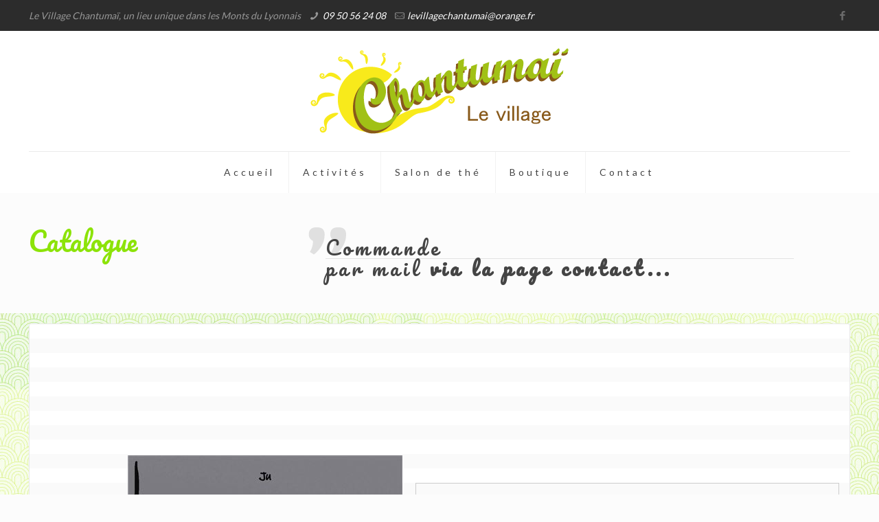

--- FILE ---
content_type: text/html; charset=UTF-8
request_url: https://www.chantumai.fr/home/boutique-chantumai-vaugneray/catalog/livre-le-grand-plouf/
body_size: 14089
content:
<!DOCTYPE html>
<html class="no-js" lang="fr-FR">

<!-- head -->
<head>

<!-- meta -->
<meta charset="UTF-8" />
<meta name="viewport" content="width=device-width, initial-scale=1, maximum-scale=1">
<meta name="description" content="Le Village Chantumaï, un lieu unique dans les Monts du Lyonnais" />
<meta name="keywords" content="Vaugneray, Danzan D’O2, Bien-être, Boutique, Salon de thé, L’Antre Liens, Contact" />

<link rel="shortcut icon" href="https://www.chantumai.fr/wp-content/uploads/2018/01/Siticon-Chantumai.png" />	
	

<!-- wp_head() -->
<title>livre Le grand plouf &#8211; Chantumaï</title>
<!-- script | dynamic -->
<script id="mfn-dnmc-config-js">
//<![CDATA[
window.mfn = {mobile_init:1240,nicescroll:40,parallax:"translate3d",responsive:1,retina_disable:0};
window.mfn_prettyphoto = {style:"pp_default",width:0,height:0};
window.mfn_sliders = {blog:0,clients:0,offer:0,portfolio:0,shop:0,slider:0,testimonials:0};
//]]>
</script>
<meta name='robots' content='max-image-preview:large' />
<link rel='dns-prefetch' href='//maps.googleapis.com' />
<link rel='dns-prefetch' href='//fonts.googleapis.com' />
<link rel='dns-prefetch' href='//s.w.org' />
<link rel="alternate" type="application/rss+xml" title="Chantumaï &raquo; Flux" href="https://www.chantumai.fr/feed/" />
<link rel="alternate" type="application/rss+xml" title="Chantumaï &raquo; Flux des commentaires" href="https://www.chantumai.fr/comments/feed/" />
		<script type="text/javascript">
			window._wpemojiSettings = {"baseUrl":"https:\/\/s.w.org\/images\/core\/emoji\/13.1.0\/72x72\/","ext":".png","svgUrl":"https:\/\/s.w.org\/images\/core\/emoji\/13.1.0\/svg\/","svgExt":".svg","source":{"concatemoji":"https:\/\/www.chantumai.fr\/wp-includes\/js\/wp-emoji-release.min.js?ver=5.8.12"}};
			!function(e,a,t){var n,r,o,i=a.createElement("canvas"),p=i.getContext&&i.getContext("2d");function s(e,t){var a=String.fromCharCode;p.clearRect(0,0,i.width,i.height),p.fillText(a.apply(this,e),0,0);e=i.toDataURL();return p.clearRect(0,0,i.width,i.height),p.fillText(a.apply(this,t),0,0),e===i.toDataURL()}function c(e){var t=a.createElement("script");t.src=e,t.defer=t.type="text/javascript",a.getElementsByTagName("head")[0].appendChild(t)}for(o=Array("flag","emoji"),t.supports={everything:!0,everythingExceptFlag:!0},r=0;r<o.length;r++)t.supports[o[r]]=function(e){if(!p||!p.fillText)return!1;switch(p.textBaseline="top",p.font="600 32px Arial",e){case"flag":return s([127987,65039,8205,9895,65039],[127987,65039,8203,9895,65039])?!1:!s([55356,56826,55356,56819],[55356,56826,8203,55356,56819])&&!s([55356,57332,56128,56423,56128,56418,56128,56421,56128,56430,56128,56423,56128,56447],[55356,57332,8203,56128,56423,8203,56128,56418,8203,56128,56421,8203,56128,56430,8203,56128,56423,8203,56128,56447]);case"emoji":return!s([10084,65039,8205,55357,56613],[10084,65039,8203,55357,56613])}return!1}(o[r]),t.supports.everything=t.supports.everything&&t.supports[o[r]],"flag"!==o[r]&&(t.supports.everythingExceptFlag=t.supports.everythingExceptFlag&&t.supports[o[r]]);t.supports.everythingExceptFlag=t.supports.everythingExceptFlag&&!t.supports.flag,t.DOMReady=!1,t.readyCallback=function(){t.DOMReady=!0},t.supports.everything||(n=function(){t.readyCallback()},a.addEventListener?(a.addEventListener("DOMContentLoaded",n,!1),e.addEventListener("load",n,!1)):(e.attachEvent("onload",n),a.attachEvent("onreadystatechange",function(){"complete"===a.readyState&&t.readyCallback()})),(n=t.source||{}).concatemoji?c(n.concatemoji):n.wpemoji&&n.twemoji&&(c(n.twemoji),c(n.wpemoji)))}(window,document,window._wpemojiSettings);
		</script>
		<style type="text/css">
img.wp-smiley,
img.emoji {
	display: inline !important;
	border: none !important;
	box-shadow: none !important;
	height: 1em !important;
	width: 1em !important;
	margin: 0 .07em !important;
	vertical-align: -0.1em !important;
	background: none !important;
	padding: 0 !important;
}
</style>
	<link rel='stylesheet' id='dashicons-css'  href='https://www.chantumai.fr/wp-includes/css/dashicons.min.css?ver=5.8.12' type='text/css' media='all' />
<link rel='stylesheet' id='al_product_styles-css'  href='https://www.chantumai.fr/wp-content/plugins/post-type-x/core/css/al_product.min.css?timestamp=1679669454&#038;ver=5.8.12' type='text/css' media='all' />
<link rel='stylesheet' id='wp-block-library-css'  href='https://www.chantumai.fr/wp-includes/css/dist/block-library/style.min.css?ver=5.8.12' type='text/css' media='all' />
<style id='ic-price-field-ic-price-table-style-inline-css' type='text/css'>
/**
 * Note that these styles are loaded *before* editor styles, so that
 * editor-specific styles using the same selectors will take precedence.
 */
div.ic-align-center {
    display: table;
    margin: 0 auto;
    text-align: center;
}

div.ic-align-right {
    text-align: right;
    display: table;
    margin: 0 0 0 auto;
}

.ic-font-size-custom .price-value, .ic-font-size-custom .price-value.small-price {
    font-size: inherit;
}
</style>
<link rel='stylesheet' id='contact-form-7-css'  href='https://www.chantumai.fr/wp-content/plugins/contact-form-7/includes/css/styles.css?ver=5.0.1' type='text/css' media='all' />
<link rel='stylesheet' id='rs-plugin-settings-css'  href='https://www.chantumai.fr/wp-content/plugins/revslider/public/assets/css/settings.css?ver=5.2.6' type='text/css' media='all' />
<style id='rs-plugin-settings-inline-css' type='text/css'>
#rs-demo-id {}
</style>
<link rel='stylesheet' id='google-maps-builder-plugin-styles-css'  href='https://www.chantumai.fr/wp-content/plugins/google-maps-builder/vendor/wordimpress/maps-builder-core/assets/css/google-maps-builder.min.css?ver=2.1.2' type='text/css' media='all' />
<link rel='stylesheet' id='google-maps-builder-map-icons-css'  href='https://www.chantumai.fr/wp-content/plugins/google-maps-builder/vendor/wordimpress/maps-builder-core/includes/libraries/map-icons/css/map-icons.css?ver=2.1.2' type='text/css' media='all' />
<link rel='stylesheet' id='style-css'  href='https://www.chantumai.fr/wp-content/themes/betheme/style.css?ver=14.2' type='text/css' media='all' />
<link rel='stylesheet' id='mfn-base-css'  href='https://www.chantumai.fr/wp-content/themes/betheme/css/base.css?ver=14.2' type='text/css' media='all' />
<link rel='stylesheet' id='mfn-layout-css'  href='https://www.chantumai.fr/wp-content/themes/betheme/css/layout.css?ver=14.2' type='text/css' media='all' />
<link rel='stylesheet' id='mfn-shortcodes-css'  href='https://www.chantumai.fr/wp-content/themes/betheme/css/shortcodes.css?ver=14.2' type='text/css' media='all' />
<link rel='stylesheet' id='mfn-animations-css'  href='https://www.chantumai.fr/wp-content/themes/betheme/assets/animations/animations.min.css?ver=14.2' type='text/css' media='all' />
<link rel='stylesheet' id='mfn-jquery-ui-css'  href='https://www.chantumai.fr/wp-content/themes/betheme/assets/ui/jquery.ui.all.css?ver=14.2' type='text/css' media='all' />
<link rel='stylesheet' id='mfn-prettyPhoto-css'  href='https://www.chantumai.fr/wp-content/themes/betheme/assets/prettyPhoto/prettyPhoto.css?ver=14.2' type='text/css' media='all' />
<link rel='stylesheet' id='mfn-jplayer-css'  href='https://www.chantumai.fr/wp-content/themes/betheme/assets/jplayer/css/jplayer.blue.monday.css?ver=14.2' type='text/css' media='all' />
<link rel='stylesheet' id='mfn-responsive-css'  href='https://www.chantumai.fr/wp-content/themes/betheme/css/responsive.css?ver=14.2' type='text/css' media='all' />
<link rel='stylesheet' id='mfn-skin-brown-css'  href='https://www.chantumai.fr/wp-content/themes/betheme/css/skins/brown/style.css?ver=14.2' type='text/css' media='all' />
<link rel='stylesheet' id='Lato-css'  href='https://fonts.googleapis.com/css?family=Lato%3A1&#038;ver=5.8.12' type='text/css' media='all' />
<link rel='stylesheet' id='Chicle-css'  href='https://fonts.googleapis.com/css?family=Chicle%3A1&#038;ver=5.8.12' type='text/css' media='all' />
<link rel='stylesheet' id='Pacifico-css'  href='https://fonts.googleapis.com/css?family=Pacifico%3A1&#038;ver=5.8.12' type='text/css' media='all' />
<link rel='stylesheet' id='Roboto-css'  href='https://fonts.googleapis.com/css?family=Roboto%3A1&#038;ver=5.8.12' type='text/css' media='all' />
<script type='text/javascript' src='https://www.chantumai.fr/wp-includes/js/jquery/jquery.min.js?ver=3.6.0' id='jquery-core-js'></script>
<script type='text/javascript' src='https://www.chantumai.fr/wp-includes/js/jquery/jquery-migrate.min.js?ver=3.3.2' id='jquery-migrate-js'></script>
<script type='text/javascript' src='https://www.chantumai.fr/wp-content/plugins/revslider/public/assets/js/jquery.themepunch.tools.min.js?ver=5.2.6' id='tp-tools-js'></script>
<script type='text/javascript' src='https://www.chantumai.fr/wp-content/plugins/revslider/public/assets/js/jquery.themepunch.revolution.min.js?ver=5.2.6' id='revmin-js'></script>
<script type='text/javascript' src='https://maps.googleapis.com/maps/api/js?v=3.exp&#038;libraries=places&#038;key=AIzaSyCb_2LdYP66iUD9e_7EWbeZ_BlGctXVfS8&#038;ver=5.8.12' id='google-maps-builder-gmaps-js'></script>
<link rel="https://api.w.org/" href="https://www.chantumai.fr/wp-json/" /><link rel="alternate" type="application/json" href="https://www.chantumai.fr/wp-json/wp/v2/al_product/3958" /><link rel="EditURI" type="application/rsd+xml" title="RSD" href="https://www.chantumai.fr/xmlrpc.php?rsd" />
<link rel="wlwmanifest" type="application/wlwmanifest+xml" href="https://www.chantumai.fr/wp-includes/wlwmanifest.xml" /> 
<meta name="generator" content="WordPress 5.8.12" />
<link rel="canonical" href="https://www.chantumai.fr/home/boutique-chantumai-vaugneray/catalog/livre-le-grand-plouf/" />
<link rel='shortlink' href='https://www.chantumai.fr/?p=3958' />
<link rel="alternate" type="application/json+oembed" href="https://www.chantumai.fr/wp-json/oembed/1.0/embed?url=https%3A%2F%2Fwww.chantumai.fr%2Fhome%2Fboutique-chantumai-vaugneray%2Fcatalog%2Flivre-le-grand-plouf%2F" />
<link rel="alternate" type="text/xml+oembed" href="https://www.chantumai.fr/wp-json/oembed/1.0/embed?url=https%3A%2F%2Fwww.chantumai.fr%2Fhome%2Fboutique-chantumai-vaugneray%2Fcatalog%2Flivre-le-grand-plouf%2F&#038;format=xml" />
<!-- style | dynamic -->
<style id="mfn-dnmc-style-css">
@media only screen and (min-width: 1240px) {body:not(.header-simple) #Top_bar #menu{display:block!important}.tr-menu #Top_bar #menu{background:none!important}#Top_bar .menu > li > ul.mfn-megamenu{width:984px}#Top_bar .menu > li > ul.mfn-megamenu > li{float:left}#Top_bar .menu > li > ul.mfn-megamenu > li.mfn-megamenu-cols-1{width:100%}#Top_bar .menu > li > ul.mfn-megamenu > li.mfn-megamenu-cols-2{width:50%}#Top_bar .menu > li > ul.mfn-megamenu > li.mfn-megamenu-cols-3{width:33.33%}#Top_bar .menu > li > ul.mfn-megamenu > li.mfn-megamenu-cols-4{width:25%}#Top_bar .menu > li > ul.mfn-megamenu > li.mfn-megamenu-cols-5{width:20%}#Top_bar .menu > li > ul.mfn-megamenu > li.mfn-megamenu-cols-6{width:16.66%}#Top_bar .menu > li > ul.mfn-megamenu > li > ul{display:block!important;position:inherit;left:auto;top:auto;border-width:0 1px 0 0}#Top_bar .menu > li > ul.mfn-megamenu > li:last-child > ul{border:0}#Top_bar .menu > li > ul.mfn-megamenu > li > ul li{width:auto}#Top_bar .menu > li > ul.mfn-megamenu a.mfn-megamenu-title{text-transform:uppercase;font-weight:400;background:none}#Top_bar .menu > li > ul.mfn-megamenu a .menu-arrow{display:none}.menuo-right #Top_bar .menu > li > ul.mfn-megamenu{left:auto;right:0}.menuo-right #Top_bar .menu > li > ul.mfn-megamenu-bg{box-sizing:border-box}#Top_bar .menu > li > ul.mfn-megamenu-bg{padding:20px 166px 20px 20px;background-repeat:no-repeat;background-position:bottom right}#Top_bar .menu > li > ul.mfn-megamenu-bg > li{background:none}#Top_bar .menu > li > ul.mfn-megamenu-bg > li a{border:none}#Top_bar .menu > li > ul.mfn-megamenu-bg > li > ul{background:none!important;-webkit-box-shadow:0 0 0 0;-moz-box-shadow:0 0 0 0;box-shadow:0 0 0 0}.mm-vertical #Top_bar .container{position:relative;}.mm-vertical #Top_bar .top_bar_left{position:static;}.mm-vertical #Top_bar .menu > li ul{box-shadow:0 0 0 0 transparent!important;background-image:none;}.mm-vertical #Top_bar .menu > li > ul.mfn-megamenu{width:98%!important;margin:0 1%;padding:20px 0;}.mm-vertical.header-plain #Top_bar .menu > li > ul.mfn-megamenu{width:100%!important;margin:0;}.mm-vertical #Top_bar .menu > li > ul.mfn-megamenu > li{display:table-cell;float:none;width:10%;padding:0 15px;border-right:1px solid rgba(0, 0, 0, 0.05);}.mm-vertical #Top_bar .menu > li > ul.mfn-megamenu > li:last-child{border-right-width:0}.mm-vertical #Top_bar .menu > li > ul.mfn-megamenu > li.hide-border{border-right-width:0}.mm-vertical #Top_bar .menu > li > ul.mfn-megamenu > li a{border-bottom-width:0;padding:9px 15px;line-height:120%;}.mm-vertical #Top_bar .menu > li > ul.mfn-megamenu a.mfn-megamenu-title{font-weight:700;}#Header_creative #Top_bar .menu > li > ul.mfn-megamenu{width:980px!important;margin:0;}.header-plain:not(.menuo-right) #Header .top_bar_left{width:auto!important}.header-stack.header-center #Top_bar #menu{display:inline-block!important}.header-simple #Top_bar #menu{display:none;height:auto;width:300px;bottom:auto;top:100%;right:1px;position:absolute;margin:0}.header-simple #Header a.responsive-menu-toggle{display:block;line-height:35px;font-size:25px;position:absolute;right:10px}.header-simple #Header a:hover.responsive-menu-toggle{text-decoration:none}.header-simple #Top_bar #menu > ul{width:100%;float:left}.header-simple #Top_bar #menu ul li{width:100%;padding-bottom:0;border-right:0;position:relative}.header-simple #Top_bar #menu ul li a{padding:0 20px;margin:0;display:block;height:auto;line-height:normal;border:none}.header-simple #Top_bar #menu ul li a:after{display:none}.header-simple #Top_bar #menu ul li a span{border:none;line-height:48px;display:inline;padding:0}.header-simple #Top_bar #menu ul li.submenu .menu-toggle{display:block;position:absolute;right:0;top:0;width:48px;height:48px;line-height:48px;font-size:30px;text-align:center;color:#d6d6d6;border-left:1px solid #eee;cursor:pointer}.header-simple #Top_bar #menu ul li.submenu .menu-toggle:after{content:"+"}.header-simple #Top_bar #menu ul li.hover > .menu-toggle:after{content:"-"}.header-simple #Top_bar #menu ul li.hover a{border-bottom:0}.header-simple #Top_bar #menu ul.mfn-megamenu li .menu-toggle{display:none}.header-simple #Top_bar #menu ul li ul{position:relative!important;left:0!important;top:0;padding:0;margin-left:0!important;width:auto!important;background-image:none}.header-simple #Top_bar #menu ul li ul li{width:100%!important}.header-simple #Top_bar #menu ul li ul li a{padding:0 20px 0 30px}.header-simple #Top_bar #menu ul li ul li a .menu-arrow{display:none}.header-simple #Top_bar #menu ul li ul li a span{padding:0}.header-simple #Top_bar #menu ul li ul li a span:after{display:none!important}.header-simple #Top_bar .menu > li > ul.mfn-megamenu a.mfn-megamenu-title{text-transform:uppercase;font-weight:400}.header-simple #Top_bar .menu > li > ul.mfn-megamenu > li > ul{display:block!important;position:inherit;left:auto;top:auto}.header-simple #Top_bar #menu ul li ul li ul{border-left:0!important;padding:0;top:0}.header-simple #Top_bar #menu ul li ul li ul li a{padding:0 20px 0 40px}.rtl.header-simple #Top_bar #menu{left:1px;right:auto}.rtl.header-simple #Top_bar a.responsive-menu-toggle{left:10px;right:auto}.rtl.header-simple #Top_bar #menu ul li.submenu .menu-toggle{left:0;right:auto;border-left:none;border-right:1px solid #eee}.rtl.header-simple #Top_bar #menu ul li ul{left:auto!important;right:0!important}.rtl.header-simple #Top_bar #menu ul li ul li a{padding:0 30px 0 20px}.rtl.header-simple #Top_bar #menu ul li ul li ul li a{padding:0 40px 0 20px}.menu-highlight #Top_bar .menu > li{margin:0 2px}.menu-highlight:not(.header-creative) #Top_bar .menu > li > a{margin:20px 0;padding:0;-webkit-border-radius:5px;border-radius:5px}.menu-highlight #Top_bar .menu > li > a:after{display:none}.menu-highlight #Top_bar .menu > li > a span:not(.description){line-height:50px}.menu-highlight #Top_bar .menu > li > a span.description{display:none}.menu-highlight.header-stack #Top_bar .menu > li > a{margin:10px 0!important}.menu-highlight.header-stack #Top_bar .menu > li > a span:not(.description){line-height:40px}.menu-highlight.header-fixed #Top_bar .menu > li > a{margin:10px 0!important;padding:5px 0}.menu-highlight.header-fixed #Top_bar .menu > li > a span{line-height:30px}.menu-highlight.header-transparent #Top_bar .menu > li > a{margin:5px 0}.menu-highlight.header-simple #Top_bar #menu ul li,.menu-highlight.header-creative #Top_bar #menu ul li{margin:0}.menu-highlight.header-simple #Top_bar #menu ul li > a,.menu-highlight.header-creative #Top_bar #menu ul li > a{-webkit-border-radius:0;border-radius:0}.menu-highlight:not(.header-simple) #Top_bar.is-sticky .menu > li > a{margin:10px 0!important;padding:5px 0!important}.menu-highlight:not(.header-simple) #Top_bar.is-sticky .menu > li > a span{line-height:30px!important}.header-modern.menu-highlight.menuo-right .menu_wrapper{margin-right:20px}.menu-line-below #Top_bar .menu > li > a:after{top:auto;bottom:-4px}.menu-line-below #Top_bar.is-sticky .menu > li > a:after{top:auto;bottom:-4px}.menu-line-below-80 #Top_bar:not(.is-sticky) .menu > li > a:after{height:4px;left:10%;top:50%;margin-top:20px;width:80%}.menu-line-below-80-1 #Top_bar:not(.is-sticky) .menu > li > a:after{height:1px;left:10%;top:50%;margin-top:20px;width:80%}.menu-arrow-top #Top_bar .menu > li > a:after{background:none repeat scroll 0 0 rgba(0,0,0,0)!important;border-color:#ccc transparent transparent;border-style:solid;border-width:7px 7px 0;display:block;height:0;left:50%;margin-left:-7px;top:0!important;width:0}.menu-arrow-top.header-transparent #Top_bar .menu > li > a:after,.menu-arrow-top.header-plain #Top_bar .menu > li > a:after{display:none}.menu-arrow-top #Top_bar.is-sticky .menu > li > a:after{top:0!important}.menu-arrow-bottom #Top_bar .menu > li > a:after{background:none!important;border-color:transparent transparent #ccc;border-style:solid;border-width:0 7px 7px;display:block;height:0;left:50%;margin-left:-7px;top:auto;bottom:0;width:0}.menu-arrow-bottom.header-transparent #Top_bar .menu > li > a:after,.menu-arrow-bottom.header-plain #Top_bar .menu > li > a:after{display:none}.menu-arrow-bottom #Top_bar.is-sticky .menu > li > a:after{top:auto;bottom:0}.menuo-no-borders #Top_bar .menu > li > a span:not(.description){border-right-width:0}.menuo-no-borders #Header_creative #Top_bar .menu > li > a span{border-bottom-width:0}.menuo-right #Top_bar .menu_wrapper{float:right}.menuo-right.header-stack:not(.header-center) #Top_bar .menu_wrapper{margin-right:150px}body.header-creative{padding-left:50px}body.header-creative.header-open{padding-left:250px}body.error404,body.under-construction,body.template-blank{padding-left:0!important}.header-creative.footer-fixed #Footer,.header-creative.footer-sliding #Footer{left:25px}.header-open.footer-fixed #Footer,.header-open.footer-sliding #Footer{left:125px}.header-rtl.header-creative.footer-fixed #Footer,.header-rtl.header-creative.footer-sliding #Footer{left:auto;right:5px}.header-rtl.header-open.footer-fixed #Footer,.header-rtl.header-open.footer-sliding #Footer{left:auto;right:125px}#Header_creative{background:#fff;position:fixed;width:250px;height:100%;left:-200px;top:0;z-index:9002;-webkit-box-shadow:2px 0 4px 2px rgba(0,0,0,.15);box-shadow:2px 0 4px 2px rgba(0,0,0,.15)}#Header_creative .container{width:100%}#Header_creative .creative-wrapper{display:none}#Header_creative a.creative-menu-toggle{display:block;width:35px;height:35px;line-height:35px;font-size:25px;text-align:center;position:absolute;top:10px;right:8px;-webkit-border-radius:3px;border-radius:3px}.admin-bar #Header_creative a.creative-menu-toggle{top:42px}#Header_creative #Top_bar{position:static;width:100%}#Header_creative #Top_bar .top_bar_left{width:100%!important;float:none}#Header_creative #Top_bar .top_bar_right{width:100%!important;float:none;height:auto;margin-bottom:35px;text-align:center;padding:0 20px;top:0;-webkit-box-sizing:border-box;-moz-box-sizing:border-box;box-sizing:border-box}#Header_creative #Top_bar .top_bar_right:before{display:none}#Header_creative #Top_bar .top_bar_right_wrapper{top:0}#Header_creative #Top_bar .logo{float:none;text-align:center;margin:15px 0}#Header_creative #Top_bar .menu_wrapper{float:none;margin:0 0 30px}#Header_creative #Top_bar .menu > li{width:100%;float:none;position:relative}#Header_creative #Top_bar .menu > li > a{padding:0;text-align:center}#Header_creative #Top_bar .menu > li > a:after{display:none}#Header_creative #Top_bar .menu > li > a span{border-right:0;border-bottom-width:1px;line-height:38px}#Header_creative #Top_bar .menu li ul{left:100%;right:auto;top:0;box-shadow:2px 2px 2px 0 rgba(0,0,0,0.03);-webkit-box-shadow:2px 2px 2px 0 rgba(0,0,0,0.03)}#Header_creative #Top_bar .menu > li > ul.mfn-megamenu{width:700px!important;}#Header_creative #Top_bar .menu > li > ul.mfn-megamenu > li > ul{left:0}#Header_creative #Top_bar .menu li ul li a{padding-top:9px;padding-bottom:8px}#Header_creative #Top_bar .menu li ul li ul{top:0!important}#Header_creative #Top_bar .menu > li > a span.description{display:block;font-size:13px;line-height:28px!important;clear:both}#Header_creative #Top_bar .search_wrapper{left:100%;top:auto;bottom:-90px}#Header_creative #Top_bar a#header_cart{display:inline-block;float:none;top:3px}#Header_creative #Top_bar a#search_button{display:inline-block;float:none;top:3px}#Header_creative #Top_bar .wpml-languages{display:inline-block;float:none;top:0}#Header_creative #Top_bar .wpml-languages.enabled:hover a.active{padding-bottom:9px}#Header_creative #Top_bar a.button.action_button{display:inline-block;float:none;top:16px;margin:0}#Header_creative #Top_bar .banner_wrapper{display:block;text-align:center}#Header_creative #Top_bar .banner_wrapper img{max-width:100%;height:auto;display:inline-block}#Header_creative #Action_bar{position:absolute;bottom:0;top:auto;clear:both;padding:0 20px;-webkit-box-sizing:border-box;-moz-box-sizing:border-box;box-sizing:border-box}#Header_creative #Action_bar .social{float:none;text-align:center;padding:5px 0 15px}#Header_creative #Action_bar .social li{margin-bottom:2px}#Header_creative .social li a{color:rgba(0,0,0,.5)}#Header_creative .social li a:hover{color:#000}#Header_creative .creative-social{position:absolute;bottom:10px;right:0;width:50px}#Header_creative .creative-social li{display:block;float:none;width:100%;text-align:center;margin-bottom:5px}.header-creative .fixed-nav.fixed-nav-prev{margin-left:50px}.header-creative.header-open .fixed-nav.fixed-nav-prev{margin-left:250px}.menuo-last #Header_creative #Top_bar .menu li.last ul{top:auto;bottom:0}.header-open #Header_creative{left:0}.header-open #Header_creative .creative-wrapper{display:block}.header-open #Header_creative .creative-menu-toggle,.header-open #Header_creative .creative-social{display:none}body.header-rtl.header-creative{padding-left:0;padding-right:50px}.header-rtl #Header_creative{left:auto;right:-200px}.header-rtl.nice-scroll #Header_creative{margin-right:10px}.header-rtl #Header_creative a.creative-menu-toggle{left:8px;right:auto}.header-rtl #Header_creative .creative-social{left:0;right:auto}.header-rtl #Footer #back_to_top.sticky{right:125px}.header-rtl #popup_contact{right:70px}.header-rtl #Header_creative #Top_bar .menu li ul{left:auto;right:100%}.header-rtl #Header_creative #Top_bar .search_wrapper{left:auto;right:100%;}.header-rtl .fixed-nav.fixed-nav-prev{margin-left:0!important}.header-rtl .fixed-nav.fixed-nav-next{margin-right:50px}body.header-rtl.header-creative.header-open{padding-left:0;padding-right:250px!important}.header-rtl.header-open #Header_creative{left:auto;right:0}.header-rtl.header-open #Footer #back_to_top.sticky{right:325px}.header-rtl.header-open #popup_contact{right:270px}.header-rtl.header-open .fixed-nav.fixed-nav-next{margin-right:250px}.header-creative .vc_row[data-vc-full-width]{padding-left:50px}.header-creative.header-open .vc_row[data-vc-full-width]{padding-left:250px}#Header_creative.scroll{height:100%;overflow-y:auto}#Header_creative.scroll:not(.dropdown) .menu li ul{display:none!important}#Header_creative.scroll #Action_bar{position:static}#Header_creative.dropdown{outline:none}#Header_creative.dropdown #Top_bar .menu_wrapper{float:left}#Header_creative.dropdown #Top_bar #menu ul li{position:relative;float:left}#Header_creative.dropdown #Top_bar #menu ul li a:after{display:none}#Header_creative.dropdown #Top_bar #menu ul li a span{line-height:38px;padding:0}#Header_creative.dropdown #Top_bar #menu ul li.submenu .menu-toggle{display:block;position:absolute;right:0;top:0;width:38px;height:38px;line-height:38px;font-size:26px;text-align:center;color:#d6d6d6;border-left:1px solid #eee;cursor:pointer}#Header_creative.dropdown #Top_bar #menu ul li.submenu .menu-toggle:after{content:"+"}#Header_creative.dropdown #Top_bar #menu ul li.hover > .menu-toggle:after{content:"-"}#Header_creative.dropdown #Top_bar #menu ul li.hover a{border-bottom:0}#Header_creative.dropdown #Top_bar #menu ul.mfn-megamenu li .menu-toggle{display:none}#Header_creative.dropdown #Top_bar #menu ul li ul{position:relative!important;left:0!important;top:0;padding:0;margin-left:0!important;width:auto!important;background-image:none}#Header_creative.dropdown #Top_bar #menu ul li ul li{width:100%!important}#Header_creative.dropdown #Top_bar #menu ul li ul li a{padding:0 10px;text-align:center}#Header_creative.dropdown #Top_bar #menu ul li ul li a .menu-arrow{display:none}#Header_creative.dropdown #Top_bar #menu ul li ul li a span{padding:0}#Header_creative.dropdown #Top_bar #menu ul li ul li a span:after{display:none!important}#Header_creative.dropdown #Top_bar .menu > li > ul.mfn-megamenu a.mfn-megamenu-title{text-transform:uppercase;font-weight:400}#Header_creative.dropdown #Top_bar .menu > li > ul.mfn-megamenu > li > ul{display:block!important;position:inherit;left:auto;top:auto}#Header_creative.dropdown #Top_bar #menu ul li ul li ul{border-left:0!important;padding:0;top:0}}@media only screen and (min-width: 1240px) {#Top_bar.is-sticky{position:fixed!important;width:100%;left:0;top:-60px;height:60px;z-index:701;background:#fff;opacity:.97;filter:alpha(opacity = 97);-webkit-box-shadow:0 2px 5px 0 rgba(0,0,0,0.1);-moz-box-shadow:0 2px 5px 0 rgba(0,0,0,0.1);box-shadow:0 2px 5px 0 rgba(0,0,0,0.1)}.layout-boxed.header-boxed #Top_bar.is-sticky{max-width:1240px;left:50%;-webkit-transform:translateX(-50%);transform:translateX(-50%)}.layout-boxed.header-boxed.nice-scroll #Top_bar.is-sticky{margin-left:-5px}#Top_bar.is-sticky .top_bar_left,#Top_bar.is-sticky .top_bar_right,#Top_bar.is-sticky .top_bar_right:before{background:none}#Top_bar.is-sticky .top_bar_right{top:-4px}#Top_bar.is-sticky .logo{width:auto;margin:0 30px 0 20px;padding:0}#Top_bar.is-sticky #logo{padding:5px 0!important;height:50px!important;line-height:50px!important}#Top_bar.is-sticky #logo img:not(.svg){max-height:35px;width:auto!important}#Top_bar.is-sticky #logo img.logo-main{display:none}#Top_bar.is-sticky #logo img.logo-sticky{display:inline}#Top_bar.is-sticky .menu_wrapper{clear:none}#Top_bar.is-sticky .menu_wrapper .menu > li > a{padding:15px 0}#Top_bar.is-sticky .menu > li > a,#Top_bar.is-sticky .menu > li > a span{line-height:30px}#Top_bar.is-sticky .menu > li > a:after{top:auto;bottom:-4px}#Top_bar.is-sticky .menu > li > a span.description{display:none}#Top_bar.is-sticky a.responsive-menu-toggle{top:14px}#Top_bar.is-sticky .top_bar_right_wrapper{top:15px}.header-plain #Top_bar.is-sticky .top_bar_right_wrapper{top:0}#Top_bar.is-sticky .secondary_menu_wrapper,#Top_bar.is-sticky .banner_wrapper{display:none}.header-simple #Top_bar.is-sticky .responsive-menu-toggle{top:12px}.header-overlay #Top_bar.is-sticky{display:none}.sticky-dark #Top_bar.is-sticky{background:rgba(0,0,0,.8)}.sticky-dark #Top_bar.is-sticky #menu{background:none}.sticky-dark #Top_bar.is-sticky .menu > li > a{color:#fff}.sticky-dark #Top_bar.is-sticky .top_bar_right a{color:rgba(255,255,255,.5)}.sticky-dark #Top_bar.is-sticky .wpml-languages a.active,.sticky-dark #Top_bar.is-sticky .wpml-languages ul.wpml-lang-dropdown{background:rgba(0,0,0,0.3);border-color:rgba(0,0,0,0.1)}}@media only screen and (max-width: 1239px){.header_placeholder{height:0!important}#Top_bar #menu{display:none;height:auto;width:300px;bottom:auto;top:100%;right:1px;position:absolute;margin:0}#Top_bar a.responsive-menu-toggle{display:block;width:35px;height:35px;text-align:center;position:absolute;top:28px;right:10px;-webkit-border-radius:3px;border-radius:3px}#Top_bar a:hover.responsive-menu-toggle{text-decoration:none}#Top_bar a.responsive-menu-toggle i{font-size:25px;line-height:35px}#Top_bar a.responsive-menu-toggle span{float:right;padding:10px 5px;line-height:14px}#Top_bar #menu > ul{width:100%;float:left}#Top_bar #menu ul li{width:100%;padding-bottom:0;border-right:0;position:relative}#Top_bar #menu ul li a{padding:0 20px;margin:0;display:block;height:auto;line-height:normal;border:none}#Top_bar #menu ul li a:after{display:none}#Top_bar #menu ul li a span{border:none;line-height:48px;display:inline;padding:0}#Top_bar #menu ul li a span.description{margin:0 0 0 5px}#Top_bar #menu ul li.submenu .menu-toggle{display:block;position:absolute;right:0;top:0;width:48px;height:48px;line-height:48px;font-size:30px;text-align:center;color:#d6d6d6;border-left:1px solid #eee;cursor:pointer}#Top_bar #menu ul li.submenu .menu-toggle:after{content:"+"}#Top_bar #menu ul li.hover > .menu-toggle:after{content:"-"}#Top_bar #menu ul li.hover a{border-bottom:0}#Top_bar #menu ul li a span:after{display:none!important}#Top_bar #menu ul.mfn-megamenu li .menu-toggle{display:none}#Top_bar #menu ul li ul{position:relative!important;left:0!important;top:0;padding:0;margin-left:0!important;width:auto!important;background-image:none!important;box-shadow:0 0 0 0 transparent!important;-webkit-box-shadow:0 0 0 0 transparent!important}#Top_bar #menu ul li ul li{width:100%!important}#Top_bar #menu ul li ul li a{padding:0 20px 0 30px}#Top_bar #menu ul li ul li a .menu-arrow{display:none}#Top_bar #menu ul li ul li a span{padding:0}#Top_bar #menu ul li ul li a span:after{display:none!important}#Top_bar .menu > li > ul.mfn-megamenu a.mfn-megamenu-title{text-transform:uppercase;font-weight:400}#Top_bar .menu > li > ul.mfn-megamenu > li > ul{display:block!important;position:inherit;left:auto;top:auto}#Top_bar #menu ul li ul li ul{border-left:0!important;padding:0;top:0}#Top_bar #menu ul li ul li ul li a{padding:0 20px 0 40px}.rtl #Top_bar #menu{left:1px;right:auto}.rtl #Top_bar a.responsive-menu-toggle{left:10px;right:auto}.rtl #Top_bar #menu ul li.submenu .menu-toggle{left:0;right:auto;border-left:none;border-right:1px solid #eee}.rtl #Top_bar #menu ul li ul{left:auto!important;right:0!important}.rtl #Top_bar #menu ul li ul li a{padding:0 30px 0 20px}.rtl #Top_bar #menu ul li ul li ul li a{padding:0 40px 0 20px}.header-stack .menu_wrapper a.responsive-menu-toggle{position:static!important;margin:11px 0}.header-stack .menu_wrapper #menu{left:0;right:auto}.rtl.header-stack #Top_bar #menu{left:auto;right:0}.admin-bar #Header_creative{top:32px}.header-creative.layout-boxed{padding-top:85px}.header-creative.layout-full-width #Wrapper{padding-top:60px}#Header_creative{position:fixed;width:100%;left:0!important;top:0;z-index:1001}#Header_creative .creative-wrapper{display:block!important;opacity:1!important;filter:alpha(opacity=100)!important}#Header_creative .creative-menu-toggle,#Header_creative .creative-social{display:none!important;opacity:1!important;filter:alpha(opacity=100)!important}#Header_creative #Top_bar{position:static;margin:0 8%;width:84%}#Header_creative #Top_bar #logo{height:50px;line-height:50px;padding:5px 0}#Header_creative #Top_bar #logo img{max-height:40px}.logo-no-sticky-padding #Header_creative #Top_bar #logo{height:60px;line-height:60px;padding:0}.logo-no-sticky-padding #Header_creative #Top_bar #logo img{max-height:60px}#Header_creative #Top_bar .responsive-menu-toggle{top:12px}#Header_creative #Top_bar #header_cart{top:21px}#Header_creative #Top_bar #search_button{top:20px}#Header_creative #Top_bar .wpml-languages{top:11px}#Header_creative #Top_bar .action_button{top:9px}#Header_creative #Top_bar .top_bar_right{height:60px;top:0}#Header_creative #Top_bar .top_bar_right:before{display:none}#Header_creative #Top_bar .top_bar_right_wrapper{top:0}#Header_creative #Action_bar{display:none}#Header_creative.scroll{overflow:visible!important}}html { background-color: #FCFCFC;}#Wrapper, #Content { background-color: #FCFCFC;}body, button, span.date_label, .timeline_items li h3 span, input[type="submit"], input[type="reset"], input[type="button"],input[type="text"], input[type="password"], input[type="tel"], input[type="email"], textarea, select, .offer_li .title h3 {font-family: "Lato", Arial, Tahoma, sans-serif;}#menu > ul > li > a, .action_button, #overlay-menu ul li a {font-family: "Lato", Arial, Tahoma, sans-serif;}#Subheader .title {font-family: "Chicle", Arial, Tahoma, sans-serif;}h1, h2, h3, h4, .text-logo #logo {font-family: "Pacifico", Arial, Tahoma, sans-serif;}h5, h6 {font-family: "Roboto", Arial, Tahoma, sans-serif;}blockquote {font-family: "Lato", Arial, Tahoma, sans-serif;}.chart_box .chart .num, .counter .desc_wrapper .number-wrapper, .how_it_works .image .number,.pricing-box .plan-header .price, .quick_fact .number-wrapper, .woocommerce .product div.entry-summary .price {font-family: "Arial", Arial, Tahoma, sans-serif;}body {font-size: 14px;line-height: 21px;font-weight: 400;letter-spacing: 0px;}#menu > ul > li > a, .action_button {font-size: 14px;font-weight: 500;letter-spacing: 0px;}#Subheader .title {font-size: 25px;line-height: 25px;font-weight: 400;letter-spacing: 0px;}h1, .text-logo #logo { font-size: 38px;line-height: 40px;font-weight: 500;letter-spacing: 0px;}h2 { font-size: 28px;line-height: 30px;font-weight: 400;letter-spacing: 0px;}h3 {font-size: 20px;line-height: 27px;font-weight: 300;letter-spacing: 0px;}h4 {font-size: 18px;line-height: 25px;font-weight: 300;letter-spacing: 0px;}h5 {font-size: 16px;line-height: 19px;font-weight: 700;letter-spacing: 0px;}h6 {font-size: 13px;line-height: 19px;font-weight: 400;letter-spacing: 0px;}#Intro .intro-title { font-size: 15px;line-height: 40px;font-weight: 400;letter-spacing: 0px;}@media only screen and (min-width: 768px) and (max-width: 959px){body {font-size: 13px;line-height: 19px;}#menu > ul > li > a, .action_button {font-size: 13px;}#Subheader .title {font-size: 21px;line-height: 21px;}h1, .text-logo #logo { font-size: 32px;line-height: 34px;}h2 { font-size: 24px;line-height: 26px;}h3 {font-size: 17px;line-height: 23px;}h4 {font-size: 15px;line-height: 21px;}h5 {font-size: 14px;line-height: 19px;}h6 {font-size: 13px;line-height: 19px;}#Intro .intro-title { font-size: 13px;line-height: 34px;}blockquote { font-size: 15px;}.chart_box .chart .num { font-size: 45px; line-height: 45px; }.counter .desc_wrapper .number-wrapper { font-size: 45px; line-height: 45px;}.counter .desc_wrapper .title { font-size: 14px; line-height: 18px;}.faq .question .title { font-size: 14px; }.fancy_heading .title { font-size: 38px; line-height: 38px; }.offer .offer_li .desc_wrapper .title h3 { font-size: 32px; line-height: 32px; }.offer_thumb_ul li.offer_thumb_li .desc_wrapper .title h3 {font-size: 32px; line-height: 32px; }.pricing-box .plan-header h2 { font-size: 27px; line-height: 27px; }.pricing-box .plan-header .price > span { font-size: 40px; line-height: 40px; }.pricing-box .plan-header .price sup.currency { font-size: 18px; line-height: 18px; }.pricing-box .plan-header .price sup.period { font-size: 14px; line-height: 14px;}.quick_fact .number { font-size: 80px; line-height: 80px;}.trailer_box .desc h2 { font-size: 27px; line-height: 27px; }}@media only screen and (min-width: 480px) and (max-width: 767px){body {font-size: 13px;line-height: 19px;}#menu > ul > li > a, .action_button {font-size: 13px;}#Subheader .title {font-size: 19px;line-height: 19px;}h1, .text-logo #logo { font-size: 29px;line-height: 30px;}h2 { font-size: 21px;line-height: 23px;}h3 {font-size: 15px;line-height: 20px;}h4 {font-size: 14px;line-height: 19px;}h5 {font-size: 13px;line-height: 19px;}h6 {font-size: 13px;line-height: 19px;}#Intro .intro-title { font-size: 13px;line-height: 30px;}blockquote { font-size: 14px;}.chart_box .chart .num { font-size: 40px; line-height: 40px; }.counter .desc_wrapper .number-wrapper { font-size: 40px; line-height: 40px;}.counter .desc_wrapper .title { font-size: 13px; line-height: 16px;}.faq .question .title { font-size: 13px; }.fancy_heading .title { font-size: 34px; line-height: 34px; }.offer .offer_li .desc_wrapper .title h3 { font-size: 28px; line-height: 28px; }.offer_thumb_ul li.offer_thumb_li .desc_wrapper .title h3 {font-size: 28px; line-height: 28px; }.pricing-box .plan-header h2 { font-size: 24px; line-height: 24px; }.pricing-box .plan-header .price > span { font-size: 34px; line-height: 34px; }.pricing-box .plan-header .price sup.currency { font-size: 16px; line-height: 16px; }.pricing-box .plan-header .price sup.period { font-size: 13px; line-height: 13px;}.quick_fact .number { font-size: 70px; line-height: 70px;}.trailer_box .desc h2 { font-size: 24px; line-height: 24px; }}@media only screen and (max-width: 479px){body {font-size: 13px;line-height: 19px;}#menu > ul > li > a, .action_button {font-size: 13px;}#Subheader .title {font-size: 15px;line-height: 19px;}h1, .text-logo #logo { font-size: 23px;line-height: 24px;}h2 { font-size: 17px;line-height: 19px;}h3 {font-size: 13px;line-height: 19px;}h4 {font-size: 13px;line-height: 19px;}h5 {font-size: 13px;line-height: 19px;}h6 {font-size: 13px;line-height: 19px;}#Intro .intro-title { font-size: 13px;line-height: 24px;}blockquote { font-size: 13px;}.chart_box .chart .num { font-size: 35px; line-height: 35px; }.counter .desc_wrapper .number-wrapper { font-size: 35px; line-height: 35px;}.counter .desc_wrapper .title { font-size: 13px; line-height: 26px;}.faq .question .title { font-size: 13px; }.fancy_heading .title { font-size: 30px; line-height: 30px; }.offer .offer_li .desc_wrapper .title h3 { font-size: 26px; line-height: 26px; }.offer_thumb_ul li.offer_thumb_li .desc_wrapper .title h3 {font-size: 26px; line-height: 26px; }.pricing-box .plan-header h2 { font-size: 21px; line-height: 21px; }.pricing-box .plan-header .price > span { font-size: 32px; line-height: 32px; }.pricing-box .plan-header .price sup.currency { font-size: 14px; line-height: 14px; }.pricing-box .plan-header .price sup.period { font-size: 13px; line-height: 13px;}.quick_fact .number { font-size: 60px; line-height: 60px;}.trailer_box .desc h2 { font-size: 21px; line-height: 21px; }}.with_aside .sidebar.columns {width: 23%;}.with_aside .sections_group {width: 77%;}.aside_both .sidebar.columns {width: 18%;}.aside_both .sidebar.sidebar-1{ margin-left: -82%;}.aside_both .sections_group {width: 64%;margin-left: 18%;}@media only screen and (min-width:1240px){#Wrapper, .with_aside .content_wrapper {max-width: 1240px;}.section_wrapper, .container {max-width: 1220px;}.layout-boxed.header-boxed #Top_bar.is-sticky{max-width: 1240px;}}#Top_bar #logo,.header-fixed #Top_bar #logo,.header-plain #Top_bar #logo,.header-transparent #Top_bar #logo {height: 60px;line-height: 60px;padding: 25px 0;}.logo-overflow #Top_bar:not(.is-sticky) .logo {height: 110px;}#Top_bar .menu > li > a {padding: 25px 0;}.menu-highlight:not(.header-creative) #Top_bar .menu > li > a {margin: 30px 0;}.header-plain:not(.menu-highlight) #Top_bar .menu > li > a span:not(.description) {line-height: 110px;}.header-fixed #Top_bar .menu > li > a {padding: 40px 0;}#Top_bar .top_bar_right,.header-plain #Top_bar .top_bar_right {height: 110px;}#Top_bar .top_bar_right_wrapper { top: 35px;}.header-plain #Top_bar a#header_cart, .header-plain #Top_bar a#search_button,.header-plain #Top_bar .wpml-languages,.header-plain #Top_bar a.button.action_button {line-height: 110px;}#Top_bar a.responsive-menu-toggle,.header-plain #Top_bar a.responsive-menu-toggle,.header-transparent #Top_bar a.responsive-menu-toggle { top: 38px;}.twentytwenty-before-label::before { content: "Before";}.twentytwenty-after-label::before { content: "After";}
</style>
<!-- style | custom css | theme options -->
<style id="mfn-dnmc-theme-css">
body { font-style: italic; }
h1, h2, h3, h4, h5, h6 { font-style: normal; }

h2 { letter-spacing: 5px; }
h3 { font-weight: normal; font-style: italic; }
h4 { font-weight: bold; letter-spacing: 5px;  }
h5 { font-weight: normal; font-style: italic; letter-spacing: 4px; }

.section-border-bottom { border-bottom: 1px solid rgba(0,0,0,.1); }

.dark-text-shadow { text-shadow: 1px 1px 0 rgba(0, 0, 0, 0.15); }

.header-fixed #Top_bar, #Top_bar.is-sticky { box-shadow: 0 0 0 0 !important; border-bottom: 1px solid rgba(255,255,255,.2); }

/* Header */
@media only screen and (min-width: 1240px) {
#Top_bar #menu { background-color: transparent !important; }
}
#Header .top_bar_left, 
.header-fixed #Top_bar,
#Top_bar #menu { background-color: rgba(0,0,0,.3); }

#Top_bar .menu > li > a { letter-spacing: 4px; font-style: normal; }

/* Footer */
#Footer { display: none; }

/* Shortcodes */
.hover_box { text-align: center; }
.hover_box .hover_box_wrapper { display: inline-block; }

.offer .offer_li .desc_wrapper .title h3 { font-size: 42px; line-height: 42px; font-family: Lato; font-style: normal; font-weight: 300; letter-spacing: 5px; }

@media only screen and (max-width: 767px) {
	.offer .offer_li .desc_wrapper { width: 90%; margin: 0 5%; }
}

/* Newsletter */
.newsletter_form > input[type="email"] {
    display: inline-block;
    margin-right: 10px;
    width: 400px;
}
/* Catalog fix alignement */
.product-subcategories{
    display: flex;
    flex-wrap: wrap;
}

#Action_bar .contact_details li a {
    color: white;
}
</style>

<!--[if lt IE 9]>
<script id="mfn-html5" src="https://html5shiv.googlecode.com/svn/trunk/html5.js"></script>
<![endif]-->
<!-- script | retina -->
<script id="mfn-dnmc-retina-js">
//<![CDATA[
jQuery(window).load(function(){
var retina = window.devicePixelRatio > 1 ? true : false;if( retina ){var retinaEl = jQuery("#logo img.logo-main");var retinaLogoW = retinaEl.width();var retinaLogoH = retinaEl.height();retinaEl.attr( "src", "https://www.chantumai.fr/wp-content/uploads/2020/11/Logo-Chantumai-Le-village.png" ).width( retinaLogoW ).height( retinaLogoH );var stickyEl = jQuery("#logo img.logo-sticky");var stickyLogoW = stickyEl.width();var stickyLogoH = stickyEl.height();stickyEl.attr( "src", "https://www.chantumai.fr/wp-content/uploads/2020/11/Logo-Chantumai-Le-village.png" ).width( stickyLogoW ).height( stickyLogoH );var mobileEl = jQuery("#logo img.logo-mobile");var mobileLogoW = mobileEl.width();var mobileLogoH = mobileEl.height();mobileEl.attr( "src", "https://www.chantumai.fr/wp-content/uploads/2020/11/Logo-Chantumai-Le-village.png" ).width( mobileLogoW ).height( mobileLogoH );}});
//]]>
</script>
<meta name="generator" content="Powered by Slider Revolution 5.2.6 - responsive, Mobile-Friendly Slider Plugin for WordPress with comfortable drag and drop interface." />
<link rel="icon" href="https://www.chantumai.fr/wp-content/uploads/2020/11/cropped-Siticon-Chantumai-32x32.png" sizes="32x32" />
<link rel="icon" href="https://www.chantumai.fr/wp-content/uploads/2020/11/cropped-Siticon-Chantumai-192x192.png" sizes="192x192" />
<link rel="apple-touch-icon" href="https://www.chantumai.fr/wp-content/uploads/2020/11/cropped-Siticon-Chantumai-180x180.png" />
<meta name="msapplication-TileImage" content="https://www.chantumai.fr/wp-content/uploads/2020/11/cropped-Siticon-Chantumai-270x270.png" />
</head>

<!-- body -->
<body class="al_product-template-default single-al_product postid-3958 page page-id-3958  color-brown style-default layout-full-width mobile-tb-left no-content-padding hide-love header-stack header-center minimalist-header sticky-white ab-show subheader-both-center menu-line-below mm-vertical ecommerce-product-catalog type-page page-template-default single-product-page product-category-69 product-category-84 parent-product-category-69">
	
	<!-- mfn_hook_top --><!-- mfn_hook_top -->	
		
		
	<!-- #Wrapper -->
	<div id="Wrapper">
	
				
		
		<!-- #Header_bg -->
		<div id="Header_wrapper" >
	
			<!-- #Header -->
			<header id="Header">
				
	<div id="Action_bar">
		<div class="container">
			<div class="column one">
			
				<ul class="contact_details">
					<li class="slogan">Le Village Chantumaï, un lieu unique dans les Monts du Lyonnais</li><li class="phone"><i class="icon-phone"></i><a href="tel:0950562408">09 50 56 24 08</a></li><li class="mail"><i class="icon-mail-line"></i><a href="mailto:levillagechantumai@orange.fr">levillagechantumai@orange.fr</a></li>				</ul>
				
				<ul class="social"><li class="facebook"><a target="_blank" href="https://www.facebook.com/levillagechantumai/" title="Facebook"><i class="icon-facebook"></i></a></li></ul>
			</div>
		</div>
	</div>


<!-- .header_placeholder 4sticky  -->
<div class="header_placeholder"></div>

<div id="Top_bar" class="loading">

	<div class="container">
		<div class="column one">
		
			<div class="top_bar_left clearfix">
			
				<!-- .logo -->
				<div class="logo">
					<a id="logo" href="https://www.chantumai.fr" title="Chantumaï"><img class="logo-main scale-with-grid" src="https://www.chantumai.fr/wp-content/uploads/2020/11/Logo-Chantumai-Le-village.png" alt="Logo-Chantumai-Le-village" /><img class="logo-sticky scale-with-grid" src="https://www.chantumai.fr/wp-content/uploads/2020/11/Logo-Chantumai-Le-village.png" alt="Logo-Chantumai-Le-village" /><img class="logo-mobile scale-with-grid" src="https://www.chantumai.fr/wp-content/uploads/2020/11/Logo-Chantumai-Le-village.png" alt="Logo-Chantumai-Le-village" /></a>				</div>
			
				<div class="menu_wrapper">
					<nav id="menu" class="menu-main-menu-container"><ul id="menu-main-menu" class="menu"><li id="menu-item-227" class="menu-item menu-item-type-post_type menu-item-object-page menu-item-home current-page-ancestor"><a href="https://www.chantumai.fr/"><span>Accueil</span></a></li>
<li id="menu-item-3402" class="menu-item menu-item-type-post_type menu-item-object-page menu-item-has-children"><a href="https://www.chantumai.fr/home/activites/"><span>Activités</span></a>
<ul class="sub-menu">
	<li id="menu-item-1507" class="menu-item menu-item-type-post_type menu-item-object-page"><a href="https://www.chantumai.fr/home/danzan-do2-danses-du-monde-vaugneray/"><span>Musique</span></a></li>
	<li id="menu-item-115" class="menu-item menu-item-type-post_type menu-item-object-page"><a href="https://www.chantumai.fr/home/bien-etre-massages-qigong-vaugneray/"><span>Bien-être</span></a></li>
</ul>
</li>
<li id="menu-item-3364" class="menu-item menu-item-type-post_type menu-item-object-page"><a href="https://www.chantumai.fr/home/salon-de-the-vaugneray-chatanay/"><span>Salon de thé</span></a></li>
<li id="menu-item-1892" class="menu-item menu-item-type-post_type menu-item-object-page menu-item-has-children"><a href="https://www.chantumai.fr/home/boutique-chantumai-vaugneray/catalog/"><span>Boutique</span></a>
<ul class="sub-menu">
	<li id="menu-item-4036" class="menu-item menu-item-type-post_type menu-item-object-page current-page-ancestor"><a href="https://www.chantumai.fr/home/boutique-chantumai-vaugneray/"><span>Partenaires-exposants</span></a></li>
	<li id="menu-item-1511" class="menu-item menu-item-type-taxonomy menu-item-object-al_product-cat menu-item-has-children"><a href="https://www.chantumai.fr/products-category/lofoten/"><span>Lofoten</span></a>
	<ul class="sub-menu">
		<li id="menu-item-1543" class="menu-item menu-item-type-taxonomy menu-item-object-al_product-cat"><a href="https://www.chantumai.fr/products-category/lofoten/coffrets-boites-a-musique/"><span>coffrets &amp; boîtes à musique</span></a></li>
		<li id="menu-item-1544" class="menu-item menu-item-type-taxonomy menu-item-object-al_product-cat"><a href="https://www.chantumai.fr/products-category/lofoten/construction/"><span>construction</span></a></li>
		<li id="menu-item-1545" class="menu-item menu-item-type-taxonomy menu-item-object-al_product-cat"><a href="https://www.chantumai.fr/products-category/lofoten/dessins-travaux-manuels/"><span>dessins &amp; travaux manuels</span></a></li>
		<li id="menu-item-1546" class="menu-item menu-item-type-taxonomy menu-item-object-al_product-cat"><a href="https://www.chantumai.fr/products-category/lofoten/hochets-cie/"><span>hochets &amp; cie</span></a></li>
		<li id="menu-item-1547" class="menu-item menu-item-type-taxonomy menu-item-object-al_product-cat"><a href="https://www.chantumai.fr/products-category/lofoten/instruments-de-musique/"><span>instruments de musique</span></a></li>
		<li id="menu-item-1548" class="menu-item menu-item-type-taxonomy menu-item-object-al_product-cat"><a href="https://www.chantumai.fr/products-category/lofoten/jouets-a-tirer-a-pousser/"><span>jouets à tirer &amp; à pousser</span></a></li>
		<li id="menu-item-1550" class="menu-item menu-item-type-taxonomy menu-item-object-al_product-cat"><a href="https://www.chantumai.fr/products-category/lofoten/marchande-dinette/"><span>marchande &amp; dinette</span></a></li>
		<li id="menu-item-1512" class="menu-item menu-item-type-taxonomy menu-item-object-al_product-cat"><a href="https://www.chantumai.fr/products-category/lofoten/jeux-de-societe/"><span>jeux de société</span></a></li>
		<li id="menu-item-1551" class="menu-item menu-item-type-taxonomy menu-item-object-al_product-cat"><a href="https://www.chantumai.fr/products-category/lofoten/papeterie/"><span>papeterie</span></a></li>
		<li id="menu-item-1552" class="menu-item menu-item-type-taxonomy menu-item-object-al_product-cat"><a href="https://www.chantumai.fr/products-category/lofoten/puzzles/"><span>puzzles</span></a></li>
		<li id="menu-item-1553" class="menu-item menu-item-type-taxonomy menu-item-object-al_product-cat"><a href="https://www.chantumai.fr/products-category/lofoten/sets-creatifs/"><span>décoration et valisettes</span></a></li>
		<li id="menu-item-1554" class="menu-item menu-item-type-taxonomy menu-item-object-al_product-cat"><a href="https://www.chantumai.fr/products-category/lofoten/vehicules/"><span>véhicules</span></a></li>
		<li id="menu-item-1513" class="menu-item menu-item-type-taxonomy menu-item-object-al_product-cat"><a href="https://www.chantumai.fr/products-category/lofoten/empilages-encastrements/"><span>empilages &amp; encastrements</span></a></li>
		<li id="menu-item-1549" class="menu-item menu-item-type-taxonomy menu-item-object-al_product-cat"><a href="https://www.chantumai.fr/products-category/lofoten/livres/"><span>livres et albums jeunesse</span></a></li>
	</ul>
</li>
	<li id="menu-item-1749" class="menu-item menu-item-type-taxonomy menu-item-object-al_product-cat menu-item-has-children"><a href="https://www.chantumai.fr/products-category/createurs/"><span>Créateurs</span></a>
	<ul class="sub-menu">
		<li id="menu-item-1518" class="menu-item menu-item-type-taxonomy menu-item-object-al_product-cat menu-item-has-children"><a href="https://www.chantumai.fr/products-category/createurs/ad-wood/"><span>AD Wood</span></a>
		<ul class="sub-menu">
			<li id="menu-item-1520" class="menu-item menu-item-type-taxonomy menu-item-object-al_product-cat"><a href="https://www.chantumai.fr/products-category/createurs/ad-wood/creations-diverses/"><span>créations diverses</span></a></li>
			<li id="menu-item-1521" class="menu-item menu-item-type-taxonomy menu-item-object-al_product-cat"><a href="https://www.chantumai.fr/products-category/createurs/ad-wood/decorations-de-noel-ad-wood/"><span>décorations de Noël</span></a></li>
			<li id="menu-item-1522" class="menu-item menu-item-type-taxonomy menu-item-object-al_product-cat"><a href="https://www.chantumai.fr/products-category/createurs/ad-wood/lampes/"><span>lampes</span></a></li>
			<li id="menu-item-1523" class="menu-item menu-item-type-taxonomy menu-item-object-al_product-cat"><a href="https://www.chantumai.fr/products-category/createurs/ad-wood/petit-mobilier/"><span>petit mobilier</span></a></li>
			<li id="menu-item-1524" class="menu-item menu-item-type-taxonomy menu-item-object-al_product-cat"><a href="https://www.chantumai.fr/products-category/createurs/ad-wood/toupies/"><span>toupies</span></a></li>
			<li id="menu-item-1525" class="menu-item menu-item-type-taxonomy menu-item-object-al_product-cat"><a href="https://www.chantumai.fr/products-category/createurs/ad-wood/vehicules-ad-wood/"><span>véhicules</span></a></li>
		</ul>
</li>
		<li id="menu-item-3267" class="menu-item menu-item-type-taxonomy menu-item-object-al_product-cat"><a href="https://www.chantumai.fr/products-category/createurs/atelier-des-fleurs/"><span>Atelier des fleurs</span></a></li>
		<li id="menu-item-3264" class="menu-item menu-item-type-taxonomy menu-item-object-al_product-cat"><a href="https://www.chantumai.fr/products-category/createurs/baty-pot/"><span>Baty Pot</span></a></li>
		<li id="menu-item-1533" class="menu-item menu-item-type-taxonomy menu-item-object-al_product-cat menu-item-has-children"><a href="https://www.chantumai.fr/products-category/createurs/bilboquet/"><span>Bilboquet</span></a>
		<ul class="sub-menu">
			<li id="menu-item-1751" class="menu-item menu-item-type-taxonomy menu-item-object-al_product-cat"><a href="https://www.chantumai.fr/products-category/createurs/bilboquet/mode-filles/"><span>mode filles</span></a></li>
			<li id="menu-item-1752" class="menu-item menu-item-type-taxonomy menu-item-object-al_product-cat"><a href="https://www.chantumai.fr/products-category/createurs/bilboquet/mode-garcons/"><span>mode garçons</span></a></li>
			<li id="menu-item-1534" class="menu-item menu-item-type-taxonomy menu-item-object-al_product-cat"><a href="https://www.chantumai.fr/products-category/createurs/bilboquet/coussins/"><span>coussins</span></a></li>
			<li id="menu-item-1750" class="menu-item menu-item-type-taxonomy menu-item-object-al_product-cat"><a href="https://www.chantumai.fr/products-category/createurs/bilboquet/accessoires/"><span>accessoires</span></a></li>
		</ul>
</li>
		<li id="menu-item-1535" class="menu-item menu-item-type-taxonomy menu-item-object-al_product-cat"><a href="https://www.chantumai.fr/products-category/createurs/bois-doublis/"><span>Bois d&rsquo;Oublis</span></a></li>
		<li id="menu-item-1536" class="menu-item menu-item-type-taxonomy menu-item-object-al_product-cat"><a href="https://www.chantumai.fr/products-category/createurs/claudine/"><span>Claudine</span></a></li>
		<li id="menu-item-1555" class="menu-item menu-item-type-taxonomy menu-item-object-al_product-cat"><a href="https://www.chantumai.fr/products-category/createurs/marjolaine/"><span>Etcaetera Créations</span></a></li>
		<li id="menu-item-1515" class="menu-item menu-item-type-taxonomy menu-item-object-al_product-cat"><a href="https://www.chantumai.fr/products-category/createurs/filaffute/"><span>Fil&rsquo;Affute</span></a></li>
		<li id="menu-item-2832" class="menu-item menu-item-type-taxonomy menu-item-object-al_product-cat"><a href="https://www.chantumai.fr/products-category/createurs/nala-bougie/"><span>Nala bougie</span></a></li>
		<li id="menu-item-3263" class="menu-item menu-item-type-taxonomy menu-item-object-al_product-cat"><a href="https://www.chantumai.fr/products-category/createurs/terraka-home/"><span>Terraka Home</span></a></li>
		<li id="menu-item-1541" class="menu-item menu-item-type-taxonomy menu-item-object-al_product-cat"><a href="https://www.chantumai.fr/products-category/createurs/la-main-dans-le-sac/"><span>La Main dans le Sac</span></a></li>
		<li id="menu-item-1542" class="menu-item menu-item-type-taxonomy menu-item-object-al_product-cat"><a href="https://www.chantumai.fr/products-category/createurs/la-savonnerie-delise/"><span>La savonnerie d&rsquo;Elise</span></a></li>
		<li id="menu-item-3265" class="menu-item menu-item-type-taxonomy menu-item-object-al_product-cat"><a href="https://www.chantumai.fr/products-category/createurs/atelier-reves/"><span>L’atelier Rêves</span></a></li>
		<li id="menu-item-3266" class="menu-item menu-item-type-taxonomy menu-item-object-al_product-cat"><a href="https://www.chantumai.fr/products-category/ma-petite-epicerie/le-champ-libre/"><span>Le Champ libre</span></a></li>
		<li id="menu-item-3203" class="menu-item menu-item-type-taxonomy menu-item-object-al_product-cat"><a href="https://www.chantumai.fr/products-category/createurs/les-bulles-de-nans/"><span>Les bulles de Nan’s</span></a></li>
		<li id="menu-item-3202" class="menu-item menu-item-type-taxonomy menu-item-object-al_product-cat"><a href="https://www.chantumai.fr/products-category/createurs/mademoiselle-poupoule/"><span>Mademoiselle Poupoule</span></a></li>
		<li id="menu-item-3261" class="menu-item menu-item-type-taxonomy menu-item-object-al_product-cat"><a href="https://www.chantumai.fr/products-category/createurs/martho/"><span>Martho</span></a></li>
		<li id="menu-item-1557" class="menu-item menu-item-type-taxonomy menu-item-object-al_product-cat"><a href="https://www.chantumai.fr/products-category/createurs/pigment-des-belettes/"><span>Pigment des Belettes</span></a></li>
		<li id="menu-item-1517" class="menu-item menu-item-type-taxonomy menu-item-object-al_product-cat"><a href="https://www.chantumai.fr/products-category/createurs/la-grenouille-et-des-crapauds/"><span>Une Grenouille et des Crapauds</span></a></li>
	</ul>
</li>
	<li id="menu-item-1753" class="menu-item menu-item-type-taxonomy menu-item-object-al_product-cat menu-item-has-children"><a href="https://www.chantumai.fr/products-category/ma-petite-epicerie/"><span>Ma Petite Epicerie</span></a>
	<ul class="sub-menu">
		<li id="menu-item-1516" class="menu-item menu-item-type-taxonomy menu-item-object-al_product-cat"><a href="https://www.chantumai.fr/products-category/ma-petite-epicerie/thes/"><span>Thés</span></a></li>
		<li id="menu-item-1556" class="menu-item menu-item-type-taxonomy menu-item-object-al_product-cat"><a href="https://www.chantumai.fr/products-category/ma-petite-epicerie/milu-pomme/"><span>Milu pomme</span></a></li>
		<li id="menu-item-2835" class="menu-item menu-item-type-taxonomy menu-item-object-al_product-cat"><a href="https://www.chantumai.fr/products-category/ma-petite-epicerie/grains-dozon/"><span>Grains d&rsquo;Ozon</span></a></li>
	</ul>
</li>
</ul>
</li>
<li id="menu-item-159" class="menu-item menu-item-type-post_type menu-item-object-page"><a href="https://www.chantumai.fr/home/contact/"><span>Contact</span></a></li>
</ul></nav><a class="responsive-menu-toggle " href="#"><i class="icon-menu"></i></a>					
				</div>			
				
				<div class="secondary_menu_wrapper">
					<!-- #secondary-menu -->
									</div>
				
				<div class="banner_wrapper">
									</div>
				
				<div class="search_wrapper">
					<!-- #searchform -->
					
					
<form method="get" id="searchform" action="https://www.chantumai.fr/">
						
		
	<i class="icon_search icon-search"></i>
	<a href="#" class="icon_close"><i class="icon-cancel"></i></a>
	
	<input type="text" class="field" name="s" id="s" placeholder="Enter your search" />			
	<input type="submit" class="submit" value="" style="display:none;" />
	
</form>					
				</div>				
				
			</div>
			
						
		</div>
	</div>
</div>	
							</header>
				
					
		</div>
		
				
		<!-- mfn_hook_content_before --><!-- mfn_hook_content_before -->	
<!-- #Content -->
<div id="Content">
	<div class="content_wrapper clearfix">

		<!-- .sections_group -->
		<div class="sections_group">
		
			<div class="entry-content" itemprop="mainContentOfPage">
			
				<div class="section mcb-section   "  style="padding-top:0px; padding-bottom:0px; background-color:" ><div class="section_wrapper mcb-section-inner"><div class="wrap mcb-wrap one  valign-top clearfix" style="" ><div class="mcb-wrap-inner"><div class="column mcb-column one column_divider "><hr class="no_line" style="margin: 0 auto 50px;"/>
</div><div class="column mcb-column one-third column_column  column-margin-"><div class="column_attr clearfix"  style=""><h1 style="color:#8ce309">Catalogue</h1></div></div><div class="column mcb-column three-fifth column_blockquote "><div class="blockquote"><blockquote><h2>Commande 
</br>par mail <b><a href="https://www.chantumai.fr/home/contact/" target="_blank"> via la page contact...</a></b></h2></blockquote></div>
</div></div></div></div></div><div class="section mcb-section   "  style="padding-top:0px; padding-bottom:0px; background-color:; background-image:url(https://www.chantumai.fr/wp-content/uploads/2018/04/boutique-1.jpg); background-repeat:no-repeat; background-position:center top; background-attachment:; background-size:; -webkit-background-size:" ><div class="section_wrapper mcb-section-inner"><div class="wrap mcb-wrap one  column-margin-0px valign-top clearfix" style="" ><div class="mcb-wrap-inner"><div class="column mcb-column one column_code "><pre>            <div id="product_page" class="post-3958 al_product type-al_product status-publish hentry al_product-cat-cecile al_product-cat-createurs responsive boxed product-3958">
			<div class="ic-catalog-container">    <div class="product-entry">

		
    <div id="product_details_container">
		    <div class="entry-thumbnail product-image">
		<img width="400" height="281" src="https://www.chantumai.fr/wp-content/uploads/2022/04/Le-grand-Plouf.jpg" class="attachment-product-page-image size-product-page-image wp-post-image" alt="" loading="eager" srcset="https://www.chantumai.fr/wp-content/uploads/2022/04/Le-grand-Plouf.jpg 400w, https://www.chantumai.fr/wp-content/uploads/2022/04/Le-grand-Plouf-300x211.jpg 300w, https://www.chantumai.fr/wp-content/uploads/2022/04/Le-grand-Plouf-228x160.jpg 228w, https://www.chantumai.fr/wp-content/uploads/2022/04/Le-grand-Plouf-208x146.jpg 208w, https://www.chantumai.fr/wp-content/uploads/2022/04/Le-grand-Plouf-50x35.jpg 50w, https://www.chantumai.fr/wp-content/uploads/2022/04/Le-grand-Plouf-107x75.jpg 107w" sizes="(max-width: 400px) 100vw, 400px" />    </div>
	        <div id="product_details" class="product-details ">
			    <div class="price-container">
        <table class="price-table">
			            <tr>
				                    <td class="price-label">Prix</td>
				                <td class="price-value green-price small-price ic-design">
					13,50 €                </td>
            </tr>
			        </table>
		    </div>
	        </div>
		    </div>
    <div class="after-product-description">
		<a class="back-to-products" href="https://www.chantumai.fr/home/boutique-chantumai-vaugneray/catalog/"><< retour à la liste</a>    </div>

    </div>
</div>            </div>
			</pre>
</div></div></div></div></div><div class="section the_content no_content"><div class="section_wrapper"><div class="the_content_wrapper"></div></div></div>				
				<div class="section section-page-footer">
					<div class="section_wrapper clearfix">
					
						<div class="column one page-pager">
													</div>
						
					</div>
				</div>
				
			</div>
			
				
		</div>
		
		<!-- .four-columns - sidebar -->
		
	</div>
</div>


<!-- mfn_hook_content_after --><!-- mfn_hook_content_after -->
<!-- #Footer -->		
<footer id="Footer" class="clearfix">
	
		
	<div class="widgets_wrapper" style=""><div class="container"><div class="column one"><aside id="text-3" class="widget widget_text"><h4>Chantumai</h4>			<div class="textwidget"></div>
		</aside><aside id="custom_html-3" class="widget_text widget widget_custom_html"><h4>Chantumai</h4><div class="textwidget custom-html-widget"></div></aside></div></div></div>

		
	
	<a id="back_to_top" class="button button_left button_js in_footer" href=""><span class="button_icon"><i class="icon-up-open-big"></i></span></a>
	
</footer>

</div><!-- #Wrapper -->



<!-- mfn_hook_bottom --><!-- mfn_hook_bottom -->	
<!-- wp_footer() -->

		<!-- GA Google Analytics @ https://m0n.co/ga -->
		<script>
			(function(i,s,o,g,r,a,m){i['GoogleAnalyticsObject']=r;i[r]=i[r]||function(){
			(i[r].q=i[r].q||[]).push(arguments)},i[r].l=1*new Date();a=s.createElement(o),
			m=s.getElementsByTagName(o)[0];a.async=1;a.src=g;m.parentNode.insertBefore(a,m)
			})(window,document,'script','https://www.google-analytics.com/analytics.js','ga');
			ga('create', 'UA-118668646-1', 'auto');
			ga('require', 'displayfeatures');
			ga('require', 'linkid');
			ga('set', 'anonymizeIp', true);
			ga('set', 'forceSSL', true);
			ga('send', 'pageview');
		</script>

	<script type='text/javascript' id='al_product_scripts-js-extra'>
/* <![CDATA[ */
var product_object = {"ajaxurl":"https:\/\/www.chantumai.fr\/wp-admin\/admin-ajax.php","post_id":"3958","lightbox_settings":{"transition":"elastic","initialWidth":200,"maxWidth":"90%","maxHeight":"90%","rel":"gal"},"filter_button_label":"Filter","design_schemes":"green-box ic-design","loading":"https:\/\/www.chantumai.fr\/wp-includes\/js\/thickbox\/loadingAnimation.gif"};
/* ]]> */
</script>
<script type='text/javascript' src='https://www.chantumai.fr/wp-content/plugins/post-type-x/core/js/product.min.js?timestamp=1679669454&#038;ver=5.8.12' id='al_product_scripts-js'></script>
<script type='text/javascript' id='ic_product_ajax-js-extra'>
/* <![CDATA[ */
var ic_ajax = {"query_vars":"{\"page\":\"\",\"al_product\":\"livre-le-grand-plouf\",\"post_type\":\"al_product\",\"name\":\"livre-le-grand-plouf\"}","request_url":"https:\/\/www.chantumai.fr\/home\/boutique-chantumai-vaugneray\/catalog\/livre-le-grand-plouf\/","filters_reset_url":"","is_search":"","nonce":"58e58cbe6b"};
/* ]]> */
</script>
<script type='text/javascript' src='https://www.chantumai.fr/wp-content/plugins/post-type-x/core/js/product-ajax.min.js?timestamp=1679669454&#038;ver=5.8.12' id='ic_product_ajax-js'></script>
<script type='text/javascript' id='contact-form-7-js-extra'>
/* <![CDATA[ */
var wpcf7 = {"apiSettings":{"root":"https:\/\/www.chantumai.fr\/wp-json\/contact-form-7\/v1","namespace":"contact-form-7\/v1"},"recaptcha":{"messages":{"empty":"Merci de confirmer que vous n\u2019\u00eates pas un robot."}}};
/* ]]> */
</script>
<script type='text/javascript' src='https://www.chantumai.fr/wp-content/plugins/contact-form-7/includes/js/scripts.js?ver=5.0.1' id='contact-form-7-js'></script>
<script type='text/javascript' src='https://www.chantumai.fr/wp-includes/js/jquery/ui/core.min.js?ver=1.12.1' id='jquery-ui-core-js'></script>
<script type='text/javascript' src='https://www.chantumai.fr/wp-includes/js/jquery/ui/mouse.min.js?ver=1.12.1' id='jquery-ui-mouse-js'></script>
<script type='text/javascript' src='https://www.chantumai.fr/wp-includes/js/jquery/ui/sortable.min.js?ver=1.12.1' id='jquery-ui-sortable-js'></script>
<script type='text/javascript' src='https://www.chantumai.fr/wp-includes/js/jquery/ui/tabs.min.js?ver=1.12.1' id='jquery-ui-tabs-js'></script>
<script type='text/javascript' src='https://www.chantumai.fr/wp-includes/js/jquery/ui/accordion.min.js?ver=1.12.1' id='jquery-ui-accordion-js'></script>
<script type='text/javascript' src='https://www.chantumai.fr/wp-content/themes/betheme/js/plugins.js?ver=14.2' id='jquery-plugins-js'></script>
<script type='text/javascript' src='https://www.chantumai.fr/wp-content/themes/betheme/js/menu.js?ver=14.2' id='jquery-mfn-menu-js'></script>
<script type='text/javascript' src='https://www.chantumai.fr/wp-content/themes/betheme/assets/animations/animations.min.js?ver=14.2' id='jquery-animations-js'></script>
<script type='text/javascript' src='https://www.chantumai.fr/wp-content/themes/betheme/assets/jplayer/jplayer.min.js?ver=14.2' id='jquery-jplayer-js'></script>
<script type='text/javascript' src='https://www.chantumai.fr/wp-content/themes/betheme/js/parallax/translate3d.js?ver=14.2' id='jquery-mfn-parallax-js'></script>
<script type='text/javascript' src='https://www.chantumai.fr/wp-content/themes/betheme/js/parallax/smoothscroll.js?ver=14.2' id='jquery-smoothscroll-js'></script>
<script type='text/javascript' src='https://www.chantumai.fr/wp-content/themes/betheme/js/scripts.js?ver=14.2' id='jquery-scripts-js'></script>
<script type='text/javascript' src='https://www.chantumai.fr/wp-includes/js/comment-reply.min.js?ver=5.8.12' id='comment-reply-js'></script>
<script type='text/javascript' src='https://www.chantumai.fr/wp-content/plugins/google-maps-builder/vendor/wordimpress/maps-builder-core/assets/js/plugins//gmb-infobubble.min.js?ver=2.1.2' id='google-maps-builder-infowindows-js'></script>
<script type='text/javascript' id='google-maps-builder-plugin-script-js-extra'>
/* <![CDATA[ */
var gmb_data = {"i18n":{"get_directions":"Get Directions","visit_website":"Visit Website"},"infobubble_args":{"shadowStyle":0,"padding":12,"backgroundColor":"rgb(255, 255, 255)","borderRadius":3,"arrowSize":15,"minHeight":20,"maxHeight":450,"minWidth":200,"maxWidth":350,"borderWidth":0,"disableAutoPan":true,"disableAnimation":true,"backgroundClassName":"gmb-infobubble","closeSrc":"https:\/\/www.google.com\/intl\/en_us\/mapfiles\/close.gif"}};
/* ]]> */
</script>
<script type='text/javascript' src='https://www.chantumai.fr/wp-content/plugins/google-maps-builder/vendor/wordimpress/maps-builder-core/assets/js/frontend/google-maps-builder.min.js?ver=2.1.2' id='google-maps-builder-plugin-script-js'></script>
<script type='text/javascript' src='https://www.chantumai.fr/wp-content/plugins/google-maps-builder/vendor/wordimpress/maps-builder-core/includes/libraries/map-icons/js/map-icons.js?ver=2.1.2' id='google-maps-builder-maps-icons-js'></script>
<script type='text/javascript' src='https://www.chantumai.fr/wp-includes/js/wp-embed.min.js?ver=5.8.12' id='wp-embed-js'></script>
    <style>
        body.ic-disabled-body:before {
            background-image: url("/wp-includes/js/thickbox/loadingAnimation.gif");
        }
    </style>
	
</body>
</html>

--- FILE ---
content_type: text/plain
request_url: https://www.google-analytics.com/j/collect?v=1&_v=j102&aip=1&a=2055736111&t=pageview&_s=1&dl=https%3A%2F%2Fwww.chantumai.fr%2Fhome%2Fboutique-chantumai-vaugneray%2Fcatalog%2Flivre-le-grand-plouf%2F&ul=en-us%40posix&dt=livre%20Le%20grand%20plouf%20%E2%80%93%20Chantuma%C3%AF&sr=1280x720&vp=1280x720&_u=aGBAgUIhAAAAACAAI~&jid=894414314&gjid=28653992&cid=1786830388.1769038878&tid=UA-118668646-1&_gid=133511068.1769038878&_slc=1&z=1206945124
body_size: -450
content:
2,cG-THR1V3NZNP